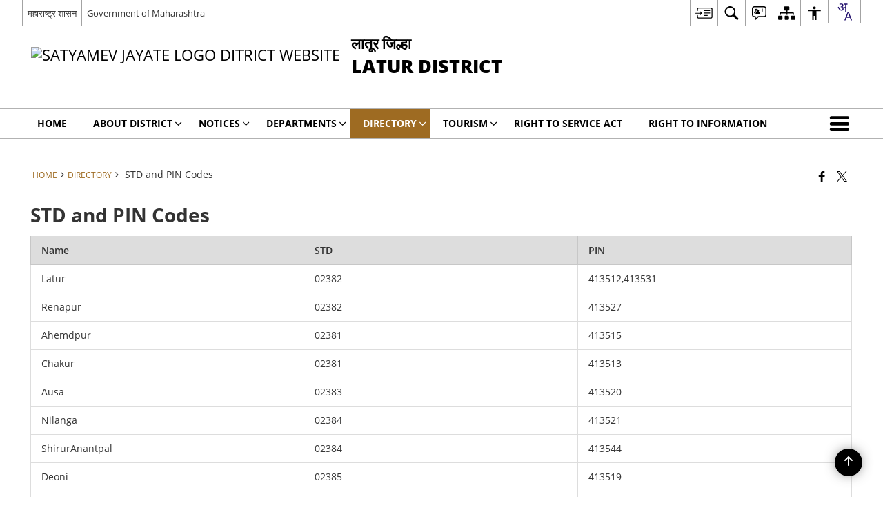

--- FILE ---
content_type: application/javascript
request_url: https://latur.gov.in/wp-content/plugins/bhashini-translation/assets/js/bhashini-tts.js
body_size: 2540
content:
jQuery(document).ready(function($) {
    const $playButton = $('#bhashini-tts-play');
    const $audioPlayer = $('#bhashini-tts-audio');
    let audioChunks = [];
    let currentChunk = 0;
    let isProcessing = false;

    if (!$playButton.length || !$audioPlayer.length) {
        return;
    }
    function getCurrentLanguage() {
        const preferredLanguage = localStorage.getItem('preferredLanguage');
        if (preferredLanguage) {
            console.log('Using preferredLanguage for TTS:', preferredLanguage);
            return preferredLanguage;
        }

        const pllLanguage = document.cookie.match(/pll_language=([^;]+)/)?.[1];
        if (pllLanguage) {
            console.log('Using pll_language cookie for TTS:', pllLanguage);
            return pllLanguage;
        }

        const htmlLang = document.documentElement.getAttribute('lang') || 'en';
        console.log('Using default language for TTS:', htmlLang.split('-')[0]);
        return htmlLang.split('-')[0];
    }
    $playButton.on('click', function(e) {
        e.preventDefault();
        if (isProcessing) return;
        const state = $playButton.attr('data-state');

        if (state === 'pause') {
            $audioPlayer[0].pause();
            $playButton.attr('data-state', 'play');
            $playButton.find('.acces-icon').removeClass('fa-pause').addClass('fa-bullhorn');
            $playButton.find('div').text('Resume');
        } else {
            if ($audioPlayer[0].src && $audioPlayer[0].paused && audioChunks.length > 0) {
                $audioPlayer[0].play().catch(error => {
                    console.error('Audio playback error:', error);
                    alert('Failed to play audio.');
                });
                $playButton.attr('data-state', 'pause');
                $playButton.find('.acces-icon').removeClass('fa-bullhorn').addClass('fa-pause');
                $playButton.find('div').text('Pause');
                return;
            }

            isProcessing = true;
            $playButton.prop('disabled', true);
            $playButton.find('div').text('Processing');
            $playButton.find('.acces-icon').removeClass('fa-bullhorn fa-pause').addClass('fa-spinner fa-spin');

            const ttsMode = bhashiniAjax?.tts_page_reading || 'tts_content_only';
            const contentSelectors = ttsMode === 'tts_full_page' ?
                ['header', 'main', 'footer'] :
                ['.entry-content', '.post-content', 'article', '.content-area', '#content', 'main'];

            audioChunks = new Array(contentSelectors.length).fill(null);
            currentChunk = 0;
            let completedRequests = 0;

            contentSelectors.forEach((selector, index) => {
                const $content = $(selector).clone();
                if (!$content.length) {
                    completedRequests++;
                    return;
                }

                $content.find('script, style, noscript, #breadcrumb, .breadcrumbs, .printShare, .carousel, .owl-carousel, .flex-control-nav, .flex-direction-nav, .flex-pauseplay, .carousel-control-prev, .carousel-control-next, .carousel-indicators').remove();

                $content.find('table').each(function() {
                    const $table = $(this);
                    $table.find('td').each(function() {
                        const $td = $(this);
                        const text = $td.text().trim();
                        if (text) {
                            $td.text(text + ' ');
                        }
                    });
                    $table.find('tr').after(' | ');
                });

                let sectionText = $content.text().trim();
                sectionText = preprocessText(sectionText);

                if (!sectionText) {
                    console.warn(`No valid text found for selector: ${selector}`);
                    completedRequests++;
                    return;
                }

                // Send AJAX request to TTS API
                $.ajax({
                    url: bhashiniAjax.ajaxurl,
                    type: 'POST',
                    data: {
                        action: 'bhashini_tts',
                        // nonce: bhashiniAjax.nonce,
                        text: sectionText,
                        language: getCurrentLanguage()
                    },
                    success: function(response) {
                        // console.log(`AJAX Response for ${selector}:`, response);
                        if (response?.success && response?.data?.audio) {
                            audioChunks[index] = response.data.audio;
                        } else {
                            console.error(`TTS API error for ${selector}:`, response?.data || 'No data');
                        }
                    },
                    error: function(xhr, status, error) {
                        console.error(`AJAX failure for ${selector}: Status=${status}, Error=${error}, Response=`, xhr.responseText);
                    },
                    complete: function() {
                        completedRequests++;
                        if (completedRequests === contentSelectors.length) {
                            const validChunks = audioChunks.filter(chunk => chunk !== null);
                            isProcessing = false;
                            $playButton.prop('disabled', false);

                            if (validChunks.length > 0) {
                                audioChunks = validChunks;
                                playAudioChunks();
                            } else {
                                $playButton.attr('data-state', 'play');
                                $playButton.find('.acces-icon').removeClass('fa-spinner fa-spin fa-pause').addClass('fa-bullhorn');
                                $playButton.find('div').text('Text to Speech');
                                console.error('No audio generated:', {
                                    emptyText: contentSelectors.every(sel => !$(sel).text().trim()),
                                    selectorsFound: contentSelectors.map(sel => ({ selector: sel, found: !!$(sel).length }))
                                });
                                alert('Failed to generate audio.');
                            }
                        }
                    }
                });
            });
        }
    });

    // Handle audio end event
    $audioPlayer.on('ended', function() {
        if (currentChunk < audioChunks.length) {
            playAudioChunks();
        } else {
            resetPlayer();
        }
    });

    $audioPlayer.on('playing', function() {
        $playButton.attr('data-state', 'pause');
        $playButton.find('.acces-icon').removeClass('fa-spinner fa-spin fa-bullhorn').addClass('fa-pause');
        $playButton.find('div').text('Pause');
    });

    function playAudioChunks() {
        if (currentChunk >= audioChunks.length) {
            resetPlayer();
            return;
        }

        try {
            const audioBlob = base64ToBlob(audioChunks[currentChunk], 'audio/wav');
            const audioUrl = URL.createObjectURL(audioBlob);
            $audioPlayer[0].src = audioUrl;
            $audioPlayer[0].play().catch(error => {
                console.error('Audio playback error:', error);
                resetPlayer();
                alert('Failed to play audio.');
            });
            currentChunk++;
        } catch (error) {
            console.error('Error creating audio blob:', error);
            resetPlayer();
            alert('Failed to process audio.');
        }
    }

    function resetPlayer() {
        if ($audioPlayer[0].src) {
            URL.revokeObjectURL($audioPlayer[0].src);
            $audioPlayer[0].src = '';
        }
        $playButton.prop('disabled', false);
        $playButton.attr('data-state', 'play');
        $playButton.find('.acces-icon').removeClass('fa-pause fa-spinner fa-spin').addClass('fa-bullhorn');
        $playButton.find('div').text('Text to Speech');
        audioChunks = [];
        currentChunk = 0;
    }

    // Convert base64 to Blob
    function base64ToBlob(base64, mimeType) {
        const byteCharacters = atob(base64);
        const byteNumbers = new Array(byteCharacters.length);
        for (let i = 0; i < byteCharacters.length; i++) {
            byteNumbers[i] = byteCharacters.charCodeAt(i);
        }
        const byteArray = new Uint8Array(byteNumbers);
        return new Blob([byteArray], { type: mimeType });
    }

    function preprocessText(text) {
        if (!text) return '';

        try {
            // Replace common tokens
            text = text.replace(/\(…\)/g, '.');
            text = text.replace(/\[dot\]/g, '.');
            text = text.replace(/\[at\]/g, '@');

            text = text.replace(/([a-zA-Z0-9])([\u0900-\u097F\u0A80-\u0AFF\u0B00-\u0B7F\u0B80-\u0BFF\u0C00-\u0C7F\u0C80-\u0CFF\u0D00-\u0D7F\u0A00-\u0A7F\u0980-\u09FF])/g, '$1 $2');
            text = text.replace(/([\u0900-\u097F\u0A80-\u0AFF\u0B00-\u0B7F\u0B80-\u0BFF\u0C00-\u0C7F\u0C80-\u0CFF\u0D00-\u0D7F\u0A00-\u0A7F\u0980-\u09FF])([a-zA-Z0-9])/g, '$1 $2');

            text = text.replace(/([\u0900-\u097F])([\u0A80-\u0AFF\u0B00-\u0B7F\u0B80-\u0BFF\u0C00-\u0C7F\u0C80-\u0CFF\u0D00-\u0D7F\u0A00-\u0A7F\u0980-\u09FF])/g, '$1 $2');
            text = text.replace(/([\u0A80-\u0AFF\u0B00-\u0B7F\u0B80-\u0BFF\u0C00-\u0C7F\u0C80-\u0CFF\u0D00-\u0D7F\u0A00-\u0A7F\u0980-\u09FF])([\u0900-\u097F])/g, '$1 $2');

            text = text.replace(/\s+/g, ' ').trim();
            text = text.replace(/\|\s*/g, ' ');

            text = text.replace(/[^a-zA-Z0-9\u0900-\u097F\u0A80-\u0AFF\u0B00-\u0B7F\u0B80-\u0BFF\u0C00-\u0C7F\u0C80-\u0CFF\u0D00-\u0D7F\u0A00-\u0A7F\u0980-\u09FF\s.,!?@\/':&\-\u2022]/g, '');

            if (!text) {
                console.warn('Text is empty after preprocessing');
                return '';
            }

            return text;
        } catch (error) {
            console.error('Text preprocessing error:', error);
            return '';
        }
    }
});

// document.addEventListener('DOMContentLoaded', function () {
//     const languageOptions = document.querySelectorAll('.language-option');
//     languageOptions.forEach(option => {
//         option.addEventListener('click', function () {
//             const selectedLanguage = this.getAttribute('data-value');
//             document.cookie = `bhashini_language=${selectedLanguage}; path=/;`;
//         });
//     });
// });

jQuery(document).ready(function($) {

    function getPllLanguage() {
        const match = document.cookie.match(/pll_language=([^;]+)/);
        return match ? match[1] : bhashiniAjax.defaultLanguage || 'en';
    }
    var preferredLanguage = localStorage.getItem('preferredLanguage');
    var currentLanguage = bhashiniAjax.currentLanguage || getPllLanguage();
    var availableLanguages = bhashiniAjax.availableLanguages || [getPllLanguage()];
    var currentUrl = window.location.href;

    if (preferredLanguage && availableLanguages.includes(preferredLanguage) && preferredLanguage !== currentLanguage) {
        // Prevent infinite loop using sessionStorage
        if (!sessionStorage.getItem('bhashiniRedirected')) {
            sessionStorage.setItem('bhashiniRedirected', 'true');
            var currentPostId = bhashiniAjax.postId || 0;

            if (currentPostId) {
                $.ajax({
                    url: bhashiniAjax.ajaxurl,
                    type: 'POST',
                    data: {
                        action: 'get_translated_page_url',
                        post_id: currentPostId,
                        target_language: preferredLanguage,
                        //nonce: bhashiniAjax.nonce
                    },
                    success: function(response) {
                        //console.log('AJAX Response:', response);
                        if (response.success && response.data.url) {
                            window.location.href = response.data.url;
                        } else {
                            // Fallback: Construct URL with language slug
                            var translatedUrl = currentUrl.replace(/\/[a-z]{2}\//, '/' + preferredLanguage + '/');
                            window.location.href = translatedUrl;
                        }
                    },
                    error: function(xhr, status, error) {
                        var translatedUrl = currentUrl.replace(/\/[a-z]{2}\//, '/' + preferredLanguage + '/');
                        window.location.href = translatedUrl;
                    }
                });
            } else {
                var translatedUrl = currentUrl.replace(/\/[a-z]{2}\//, '/' + preferredLanguage + '/');
                window.location.href = translatedUrl;
            }
        } else {
            sessionStorage.removeItem('bhashiniRedirected');
        }
    } else {
        sessionStorage.removeItem('bhashiniRedirected');
    }
});